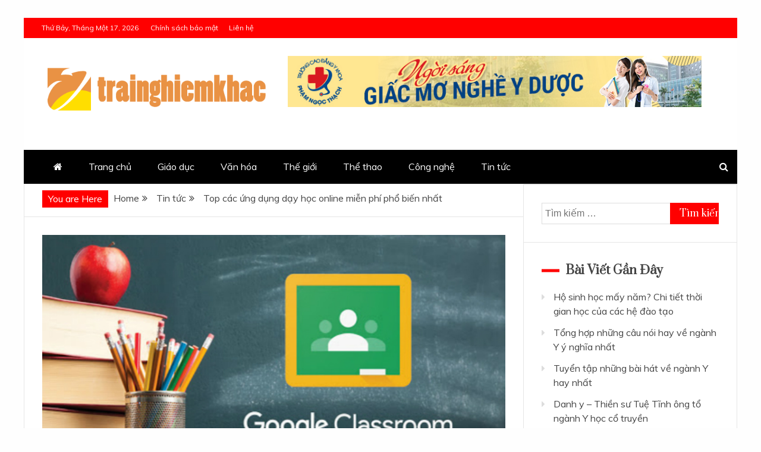

--- FILE ---
content_type: text/html; charset=UTF-8
request_url: https://trainghiemkhac.vn/cac-ung-dung-day-hoc-online/
body_size: 16549
content:
<!doctype html>
<html lang="vi">
<head>
    <meta charset="UTF-8">
    <meta name="viewport" content="width=device-width, initial-scale=1">
    <link rel="profile" href="https://gmpg.org/xfn/11">

    <title>Top các ứng dụng dạy học online miễn phí phổ biến nhất</title>
<meta name='robots' content='max-image-preview:large' />
<link rel="amphtml" href="https://trainghiemkhac.vn/cac-ung-dung-day-hoc-online/amp/" /><meta name="generator" content="AMP for WP 1.1.11"/><link rel='dns-prefetch' href='//fonts.googleapis.com' />
<link rel="alternate" type="application/rss+xml" title="Dòng thông tin  &raquo;" href="https://trainghiemkhac.vn/feed/" />
<script type="text/javascript">
/* <![CDATA[ */
window._wpemojiSettings = {"baseUrl":"https:\/\/s.w.org\/images\/core\/emoji\/14.0.0\/72x72\/","ext":".png","svgUrl":"https:\/\/s.w.org\/images\/core\/emoji\/14.0.0\/svg\/","svgExt":".svg","source":{"concatemoji":"https:\/\/trainghiemkhac.vn\/wp-includes\/js\/wp-emoji-release.min.js?ver=6.4.7"}};
/*! This file is auto-generated */
!function(i,n){var o,s,e;function c(e){try{var t={supportTests:e,timestamp:(new Date).valueOf()};sessionStorage.setItem(o,JSON.stringify(t))}catch(e){}}function p(e,t,n){e.clearRect(0,0,e.canvas.width,e.canvas.height),e.fillText(t,0,0);var t=new Uint32Array(e.getImageData(0,0,e.canvas.width,e.canvas.height).data),r=(e.clearRect(0,0,e.canvas.width,e.canvas.height),e.fillText(n,0,0),new Uint32Array(e.getImageData(0,0,e.canvas.width,e.canvas.height).data));return t.every(function(e,t){return e===r[t]})}function u(e,t,n){switch(t){case"flag":return n(e,"\ud83c\udff3\ufe0f\u200d\u26a7\ufe0f","\ud83c\udff3\ufe0f\u200b\u26a7\ufe0f")?!1:!n(e,"\ud83c\uddfa\ud83c\uddf3","\ud83c\uddfa\u200b\ud83c\uddf3")&&!n(e,"\ud83c\udff4\udb40\udc67\udb40\udc62\udb40\udc65\udb40\udc6e\udb40\udc67\udb40\udc7f","\ud83c\udff4\u200b\udb40\udc67\u200b\udb40\udc62\u200b\udb40\udc65\u200b\udb40\udc6e\u200b\udb40\udc67\u200b\udb40\udc7f");case"emoji":return!n(e,"\ud83e\udef1\ud83c\udffb\u200d\ud83e\udef2\ud83c\udfff","\ud83e\udef1\ud83c\udffb\u200b\ud83e\udef2\ud83c\udfff")}return!1}function f(e,t,n){var r="undefined"!=typeof WorkerGlobalScope&&self instanceof WorkerGlobalScope?new OffscreenCanvas(300,150):i.createElement("canvas"),a=r.getContext("2d",{willReadFrequently:!0}),o=(a.textBaseline="top",a.font="600 32px Arial",{});return e.forEach(function(e){o[e]=t(a,e,n)}),o}function t(e){var t=i.createElement("script");t.src=e,t.defer=!0,i.head.appendChild(t)}"undefined"!=typeof Promise&&(o="wpEmojiSettingsSupports",s=["flag","emoji"],n.supports={everything:!0,everythingExceptFlag:!0},e=new Promise(function(e){i.addEventListener("DOMContentLoaded",e,{once:!0})}),new Promise(function(t){var n=function(){try{var e=JSON.parse(sessionStorage.getItem(o));if("object"==typeof e&&"number"==typeof e.timestamp&&(new Date).valueOf()<e.timestamp+604800&&"object"==typeof e.supportTests)return e.supportTests}catch(e){}return null}();if(!n){if("undefined"!=typeof Worker&&"undefined"!=typeof OffscreenCanvas&&"undefined"!=typeof URL&&URL.createObjectURL&&"undefined"!=typeof Blob)try{var e="postMessage("+f.toString()+"("+[JSON.stringify(s),u.toString(),p.toString()].join(",")+"));",r=new Blob([e],{type:"text/javascript"}),a=new Worker(URL.createObjectURL(r),{name:"wpTestEmojiSupports"});return void(a.onmessage=function(e){c(n=e.data),a.terminate(),t(n)})}catch(e){}c(n=f(s,u,p))}t(n)}).then(function(e){for(var t in e)n.supports[t]=e[t],n.supports.everything=n.supports.everything&&n.supports[t],"flag"!==t&&(n.supports.everythingExceptFlag=n.supports.everythingExceptFlag&&n.supports[t]);n.supports.everythingExceptFlag=n.supports.everythingExceptFlag&&!n.supports.flag,n.DOMReady=!1,n.readyCallback=function(){n.DOMReady=!0}}).then(function(){return e}).then(function(){var e;n.supports.everything||(n.readyCallback(),(e=n.source||{}).concatemoji?t(e.concatemoji):e.wpemoji&&e.twemoji&&(t(e.twemoji),t(e.wpemoji)))}))}((window,document),window._wpemojiSettings);
/* ]]> */
</script>
<style id='wp-emoji-styles-inline-css' type='text/css'>

	img.wp-smiley, img.emoji {
		display: inline !important;
		border: none !important;
		box-shadow: none !important;
		height: 1em !important;
		width: 1em !important;
		margin: 0 0.07em !important;
		vertical-align: -0.1em !important;
		background: none !important;
		padding: 0 !important;
	}
</style>
<link rel='stylesheet' id='wp-block-library-css' href='https://trainghiemkhac.vn/wp-includes/css/dist/block-library/style.min.css?ver=6.4.7' type='text/css' media='all' />
<style id='wp-block-library-theme-inline-css' type='text/css'>
.wp-block-audio figcaption{color:#555;font-size:13px;text-align:center}.is-dark-theme .wp-block-audio figcaption{color:hsla(0,0%,100%,.65)}.wp-block-audio{margin:0 0 1em}.wp-block-code{border:1px solid #ccc;border-radius:4px;font-family:Menlo,Consolas,monaco,monospace;padding:.8em 1em}.wp-block-embed figcaption{color:#555;font-size:13px;text-align:center}.is-dark-theme .wp-block-embed figcaption{color:hsla(0,0%,100%,.65)}.wp-block-embed{margin:0 0 1em}.blocks-gallery-caption{color:#555;font-size:13px;text-align:center}.is-dark-theme .blocks-gallery-caption{color:hsla(0,0%,100%,.65)}.wp-block-image figcaption{color:#555;font-size:13px;text-align:center}.is-dark-theme .wp-block-image figcaption{color:hsla(0,0%,100%,.65)}.wp-block-image{margin:0 0 1em}.wp-block-pullquote{border-bottom:4px solid;border-top:4px solid;color:currentColor;margin-bottom:1.75em}.wp-block-pullquote cite,.wp-block-pullquote footer,.wp-block-pullquote__citation{color:currentColor;font-size:.8125em;font-style:normal;text-transform:uppercase}.wp-block-quote{border-left:.25em solid;margin:0 0 1.75em;padding-left:1em}.wp-block-quote cite,.wp-block-quote footer{color:currentColor;font-size:.8125em;font-style:normal;position:relative}.wp-block-quote.has-text-align-right{border-left:none;border-right:.25em solid;padding-left:0;padding-right:1em}.wp-block-quote.has-text-align-center{border:none;padding-left:0}.wp-block-quote.is-large,.wp-block-quote.is-style-large,.wp-block-quote.is-style-plain{border:none}.wp-block-search .wp-block-search__label{font-weight:700}.wp-block-search__button{border:1px solid #ccc;padding:.375em .625em}:where(.wp-block-group.has-background){padding:1.25em 2.375em}.wp-block-separator.has-css-opacity{opacity:.4}.wp-block-separator{border:none;border-bottom:2px solid;margin-left:auto;margin-right:auto}.wp-block-separator.has-alpha-channel-opacity{opacity:1}.wp-block-separator:not(.is-style-wide):not(.is-style-dots){width:100px}.wp-block-separator.has-background:not(.is-style-dots){border-bottom:none;height:1px}.wp-block-separator.has-background:not(.is-style-wide):not(.is-style-dots){height:2px}.wp-block-table{margin:0 0 1em}.wp-block-table td,.wp-block-table th{word-break:normal}.wp-block-table figcaption{color:#555;font-size:13px;text-align:center}.is-dark-theme .wp-block-table figcaption{color:hsla(0,0%,100%,.65)}.wp-block-video figcaption{color:#555;font-size:13px;text-align:center}.is-dark-theme .wp-block-video figcaption{color:hsla(0,0%,100%,.65)}.wp-block-video{margin:0 0 1em}.wp-block-template-part.has-background{margin-bottom:0;margin-top:0;padding:1.25em 2.375em}
</style>
<style id='classic-theme-styles-inline-css' type='text/css'>
/*! This file is auto-generated */
.wp-block-button__link{color:#fff;background-color:#32373c;border-radius:9999px;box-shadow:none;text-decoration:none;padding:calc(.667em + 2px) calc(1.333em + 2px);font-size:1.125em}.wp-block-file__button{background:#32373c;color:#fff;text-decoration:none}
</style>
<style id='global-styles-inline-css' type='text/css'>
body{--wp--preset--color--black: #000000;--wp--preset--color--cyan-bluish-gray: #abb8c3;--wp--preset--color--white: #ffffff;--wp--preset--color--pale-pink: #f78da7;--wp--preset--color--vivid-red: #cf2e2e;--wp--preset--color--luminous-vivid-orange: #ff6900;--wp--preset--color--luminous-vivid-amber: #fcb900;--wp--preset--color--light-green-cyan: #7bdcb5;--wp--preset--color--vivid-green-cyan: #00d084;--wp--preset--color--pale-cyan-blue: #8ed1fc;--wp--preset--color--vivid-cyan-blue: #0693e3;--wp--preset--color--vivid-purple: #9b51e0;--wp--preset--gradient--vivid-cyan-blue-to-vivid-purple: linear-gradient(135deg,rgba(6,147,227,1) 0%,rgb(155,81,224) 100%);--wp--preset--gradient--light-green-cyan-to-vivid-green-cyan: linear-gradient(135deg,rgb(122,220,180) 0%,rgb(0,208,130) 100%);--wp--preset--gradient--luminous-vivid-amber-to-luminous-vivid-orange: linear-gradient(135deg,rgba(252,185,0,1) 0%,rgba(255,105,0,1) 100%);--wp--preset--gradient--luminous-vivid-orange-to-vivid-red: linear-gradient(135deg,rgba(255,105,0,1) 0%,rgb(207,46,46) 100%);--wp--preset--gradient--very-light-gray-to-cyan-bluish-gray: linear-gradient(135deg,rgb(238,238,238) 0%,rgb(169,184,195) 100%);--wp--preset--gradient--cool-to-warm-spectrum: linear-gradient(135deg,rgb(74,234,220) 0%,rgb(151,120,209) 20%,rgb(207,42,186) 40%,rgb(238,44,130) 60%,rgb(251,105,98) 80%,rgb(254,248,76) 100%);--wp--preset--gradient--blush-light-purple: linear-gradient(135deg,rgb(255,206,236) 0%,rgb(152,150,240) 100%);--wp--preset--gradient--blush-bordeaux: linear-gradient(135deg,rgb(254,205,165) 0%,rgb(254,45,45) 50%,rgb(107,0,62) 100%);--wp--preset--gradient--luminous-dusk: linear-gradient(135deg,rgb(255,203,112) 0%,rgb(199,81,192) 50%,rgb(65,88,208) 100%);--wp--preset--gradient--pale-ocean: linear-gradient(135deg,rgb(255,245,203) 0%,rgb(182,227,212) 50%,rgb(51,167,181) 100%);--wp--preset--gradient--electric-grass: linear-gradient(135deg,rgb(202,248,128) 0%,rgb(113,206,126) 100%);--wp--preset--gradient--midnight: linear-gradient(135deg,rgb(2,3,129) 0%,rgb(40,116,252) 100%);--wp--preset--font-size--small: 13px;--wp--preset--font-size--medium: 20px;--wp--preset--font-size--large: 36px;--wp--preset--font-size--x-large: 42px;--wp--preset--spacing--20: 0.44rem;--wp--preset--spacing--30: 0.67rem;--wp--preset--spacing--40: 1rem;--wp--preset--spacing--50: 1.5rem;--wp--preset--spacing--60: 2.25rem;--wp--preset--spacing--70: 3.38rem;--wp--preset--spacing--80: 5.06rem;--wp--preset--shadow--natural: 6px 6px 9px rgba(0, 0, 0, 0.2);--wp--preset--shadow--deep: 12px 12px 50px rgba(0, 0, 0, 0.4);--wp--preset--shadow--sharp: 6px 6px 0px rgba(0, 0, 0, 0.2);--wp--preset--shadow--outlined: 6px 6px 0px -3px rgba(255, 255, 255, 1), 6px 6px rgba(0, 0, 0, 1);--wp--preset--shadow--crisp: 6px 6px 0px rgba(0, 0, 0, 1);}:where(.is-layout-flex){gap: 0.5em;}:where(.is-layout-grid){gap: 0.5em;}body .is-layout-flow > .alignleft{float: left;margin-inline-start: 0;margin-inline-end: 2em;}body .is-layout-flow > .alignright{float: right;margin-inline-start: 2em;margin-inline-end: 0;}body .is-layout-flow > .aligncenter{margin-left: auto !important;margin-right: auto !important;}body .is-layout-constrained > .alignleft{float: left;margin-inline-start: 0;margin-inline-end: 2em;}body .is-layout-constrained > .alignright{float: right;margin-inline-start: 2em;margin-inline-end: 0;}body .is-layout-constrained > .aligncenter{margin-left: auto !important;margin-right: auto !important;}body .is-layout-constrained > :where(:not(.alignleft):not(.alignright):not(.alignfull)){max-width: var(--wp--style--global--content-size);margin-left: auto !important;margin-right: auto !important;}body .is-layout-constrained > .alignwide{max-width: var(--wp--style--global--wide-size);}body .is-layout-flex{display: flex;}body .is-layout-flex{flex-wrap: wrap;align-items: center;}body .is-layout-flex > *{margin: 0;}body .is-layout-grid{display: grid;}body .is-layout-grid > *{margin: 0;}:where(.wp-block-columns.is-layout-flex){gap: 2em;}:where(.wp-block-columns.is-layout-grid){gap: 2em;}:where(.wp-block-post-template.is-layout-flex){gap: 1.25em;}:where(.wp-block-post-template.is-layout-grid){gap: 1.25em;}.has-black-color{color: var(--wp--preset--color--black) !important;}.has-cyan-bluish-gray-color{color: var(--wp--preset--color--cyan-bluish-gray) !important;}.has-white-color{color: var(--wp--preset--color--white) !important;}.has-pale-pink-color{color: var(--wp--preset--color--pale-pink) !important;}.has-vivid-red-color{color: var(--wp--preset--color--vivid-red) !important;}.has-luminous-vivid-orange-color{color: var(--wp--preset--color--luminous-vivid-orange) !important;}.has-luminous-vivid-amber-color{color: var(--wp--preset--color--luminous-vivid-amber) !important;}.has-light-green-cyan-color{color: var(--wp--preset--color--light-green-cyan) !important;}.has-vivid-green-cyan-color{color: var(--wp--preset--color--vivid-green-cyan) !important;}.has-pale-cyan-blue-color{color: var(--wp--preset--color--pale-cyan-blue) !important;}.has-vivid-cyan-blue-color{color: var(--wp--preset--color--vivid-cyan-blue) !important;}.has-vivid-purple-color{color: var(--wp--preset--color--vivid-purple) !important;}.has-black-background-color{background-color: var(--wp--preset--color--black) !important;}.has-cyan-bluish-gray-background-color{background-color: var(--wp--preset--color--cyan-bluish-gray) !important;}.has-white-background-color{background-color: var(--wp--preset--color--white) !important;}.has-pale-pink-background-color{background-color: var(--wp--preset--color--pale-pink) !important;}.has-vivid-red-background-color{background-color: var(--wp--preset--color--vivid-red) !important;}.has-luminous-vivid-orange-background-color{background-color: var(--wp--preset--color--luminous-vivid-orange) !important;}.has-luminous-vivid-amber-background-color{background-color: var(--wp--preset--color--luminous-vivid-amber) !important;}.has-light-green-cyan-background-color{background-color: var(--wp--preset--color--light-green-cyan) !important;}.has-vivid-green-cyan-background-color{background-color: var(--wp--preset--color--vivid-green-cyan) !important;}.has-pale-cyan-blue-background-color{background-color: var(--wp--preset--color--pale-cyan-blue) !important;}.has-vivid-cyan-blue-background-color{background-color: var(--wp--preset--color--vivid-cyan-blue) !important;}.has-vivid-purple-background-color{background-color: var(--wp--preset--color--vivid-purple) !important;}.has-black-border-color{border-color: var(--wp--preset--color--black) !important;}.has-cyan-bluish-gray-border-color{border-color: var(--wp--preset--color--cyan-bluish-gray) !important;}.has-white-border-color{border-color: var(--wp--preset--color--white) !important;}.has-pale-pink-border-color{border-color: var(--wp--preset--color--pale-pink) !important;}.has-vivid-red-border-color{border-color: var(--wp--preset--color--vivid-red) !important;}.has-luminous-vivid-orange-border-color{border-color: var(--wp--preset--color--luminous-vivid-orange) !important;}.has-luminous-vivid-amber-border-color{border-color: var(--wp--preset--color--luminous-vivid-amber) !important;}.has-light-green-cyan-border-color{border-color: var(--wp--preset--color--light-green-cyan) !important;}.has-vivid-green-cyan-border-color{border-color: var(--wp--preset--color--vivid-green-cyan) !important;}.has-pale-cyan-blue-border-color{border-color: var(--wp--preset--color--pale-cyan-blue) !important;}.has-vivid-cyan-blue-border-color{border-color: var(--wp--preset--color--vivid-cyan-blue) !important;}.has-vivid-purple-border-color{border-color: var(--wp--preset--color--vivid-purple) !important;}.has-vivid-cyan-blue-to-vivid-purple-gradient-background{background: var(--wp--preset--gradient--vivid-cyan-blue-to-vivid-purple) !important;}.has-light-green-cyan-to-vivid-green-cyan-gradient-background{background: var(--wp--preset--gradient--light-green-cyan-to-vivid-green-cyan) !important;}.has-luminous-vivid-amber-to-luminous-vivid-orange-gradient-background{background: var(--wp--preset--gradient--luminous-vivid-amber-to-luminous-vivid-orange) !important;}.has-luminous-vivid-orange-to-vivid-red-gradient-background{background: var(--wp--preset--gradient--luminous-vivid-orange-to-vivid-red) !important;}.has-very-light-gray-to-cyan-bluish-gray-gradient-background{background: var(--wp--preset--gradient--very-light-gray-to-cyan-bluish-gray) !important;}.has-cool-to-warm-spectrum-gradient-background{background: var(--wp--preset--gradient--cool-to-warm-spectrum) !important;}.has-blush-light-purple-gradient-background{background: var(--wp--preset--gradient--blush-light-purple) !important;}.has-blush-bordeaux-gradient-background{background: var(--wp--preset--gradient--blush-bordeaux) !important;}.has-luminous-dusk-gradient-background{background: var(--wp--preset--gradient--luminous-dusk) !important;}.has-pale-ocean-gradient-background{background: var(--wp--preset--gradient--pale-ocean) !important;}.has-electric-grass-gradient-background{background: var(--wp--preset--gradient--electric-grass) !important;}.has-midnight-gradient-background{background: var(--wp--preset--gradient--midnight) !important;}.has-small-font-size{font-size: var(--wp--preset--font-size--small) !important;}.has-medium-font-size{font-size: var(--wp--preset--font-size--medium) !important;}.has-large-font-size{font-size: var(--wp--preset--font-size--large) !important;}.has-x-large-font-size{font-size: var(--wp--preset--font-size--x-large) !important;}
.wp-block-navigation a:where(:not(.wp-element-button)){color: inherit;}
:where(.wp-block-post-template.is-layout-flex){gap: 1.25em;}:where(.wp-block-post-template.is-layout-grid){gap: 1.25em;}
:where(.wp-block-columns.is-layout-flex){gap: 2em;}:where(.wp-block-columns.is-layout-grid){gap: 2em;}
.wp-block-pullquote{font-size: 1.5em;line-height: 1.6;}
</style>
<link rel='stylesheet' id='contact-form-7-css' href='https://trainghiemkhac.vn/wp-content/plugins/contact-form-7/includes/css/styles.css?ver=5.9.8' type='text/css' media='all' />
<link rel='stylesheet' id='kk-star-ratings-css' href='https://trainghiemkhac.vn/wp-content/plugins/kk-star-ratings/src/core/public/css/kk-star-ratings.min.css?ver=5.4.10.3' type='text/css' media='all' />
<link rel='stylesheet' id='toc-screen-css' href='https://trainghiemkhac.vn/wp-content/plugins/table-of-contents-plus/screen.min.css?ver=2411.1' type='text/css' media='all' />
<link rel='stylesheet' id='google-fonts-css' href='//fonts.googleapis.com/css?family=Prata%7CMuli&#038;display=swap&#038;ver=6.4.7' type='text/css' media='all' />
<link rel='stylesheet' id='font-awesome-4-css' href='https://trainghiemkhac.vn/wp-content/themes/engage-mag/candidthemes/assets/framework/Font-Awesome/css/font-awesome.min.css?ver=1.2.0' type='text/css' media='all' />
<link rel='stylesheet' id='slick-css-css' href='https://trainghiemkhac.vn/wp-content/themes/engage-mag/candidthemes/assets/framework/slick/slick.css?ver=6.4.7' type='text/css' media='all' />
<link rel='stylesheet' id='slick-theme-css-css' href='https://trainghiemkhac.vn/wp-content/themes/engage-mag/candidthemes/assets/framework/slick/slick-theme.css?ver=6.4.7' type='text/css' media='all' />
<link rel='stylesheet' id='magnific-popup-css' href='https://trainghiemkhac.vn/wp-content/themes/engage-mag/candidthemes/assets/framework/magnific/magnific-popup.css?ver=20151217' type='text/css' media='all' />
<link rel='stylesheet' id='engage-mag-style-css' href='https://trainghiemkhac.vn/wp-content/themes/engage-mag/style.css?ver=6.4.7' type='text/css' media='all' />
<style id='engage-mag-style-inline-css' type='text/css'>
.site-branding h1, .site-branding p.site-title,.ct-dark-mode .site-title a, .site-title, .site-title a { color: #fff; }.entry-content a, .entry-title a:hover, .related-title a:hover, .posts-navigation .nav-previous a:hover, .post-navigation .nav-previous a:hover, .posts-navigation .nav-next a:hover, .post-navigation .nav-next a:hover, #comments .comment-content a:hover, #comments .comment-author a:hover, .offcanvas-menu nav ul.top-menu li a:hover, .offcanvas-menu nav ul.top-menu li.current-menu-item > a, .error-404-title, #engage-mag-breadcrumbs a:hover, .entry-content a.read-more-text:hover, a:hover, a:visited:hover, .widget_engage_mag_category_tabbed_widget.widget ul.ct-nav-tabs li a  { color : #ff0000; }.candid-refined-post-format, .refined-magazine-featured-block .refined-magazine-col-2 .candid-refined-post-format, .cat-links a,.top-bar,.main-navigation #primary-menu li a:hover, .main-navigation #primary-menu li.current-menu-item > a, .candid-refined-post-format, .engage-mag-featured-block .engage-mag-col-2 .candid-refined-post-format, .trending-title, .search-form input[type=submit], input[type="submit"], ::selection, #toTop, .breadcrumbs span.breadcrumb, article.sticky .engage-mag-content-container, .candid-pagination .page-numbers.current, .candid-pagination .page-numbers:hover, .ct-title-head, .widget-title:before,
.about-author-box .container-title:before, .widget ul.ct-nav-tabs:after, .widget ul.ct-nav-tabs li.ct-title-head:hover, .widget ul.ct-nav-tabs li.ct-title-head.ui-tabs-active, .cat-links a { background-color : #ff0000; }.candid-refined-post-format, .engage-mag-featured-block .engage-mag-col-2 .candid-refined-post-format, blockquote, .search-form input[type="submit"], input[type="submit"], .candid-pagination .page-numbers { border-color : #ff0000; }.entry-content a {  text-decoration: underline; } .entry-content a.read-more-text { text-decoration: none; } @media (min-width: 1600px){.ct-boxed #page{max-width : 1500px; }}
</style>
<link rel='stylesheet' id='newsletter-css' href='https://trainghiemkhac.vn/wp-content/plugins/newsletter/style.css?ver=9.1.0' type='text/css' media='all' />
<script type="text/javascript" src="https://trainghiemkhac.vn/wp-includes/js/jquery/jquery.min.js?ver=3.7.1" id="jquery-core-js"></script>
<script type="text/javascript" src="https://trainghiemkhac.vn/wp-includes/js/jquery/jquery-migrate.min.js?ver=3.4.1" id="jquery-migrate-js"></script>
<script type="text/javascript" src="https://trainghiemkhac.vn/wp-content/themes/engage-mag/candidthemes/assets/framework/magnific/jquery.magnific-popup.js?ver=20151215" id="magnific-popup-js"></script>
<link rel="https://api.w.org/" href="https://trainghiemkhac.vn/wp-json/" /><link rel="alternate" type="application/json" href="https://trainghiemkhac.vn/wp-json/wp/v2/posts/1153" /><link rel="EditURI" type="application/rsd+xml" title="RSD" href="https://trainghiemkhac.vn/xmlrpc.php?rsd" />
<meta name="generator" content="WordPress 6.4.7" />
<link rel="canonical" href="https://trainghiemkhac.vn/cac-ung-dung-day-hoc-online/" />
<link rel='shortlink' href='https://trainghiemkhac.vn/?p=1153' />
<link rel="alternate" type="application/json+oembed" href="https://trainghiemkhac.vn/wp-json/oembed/1.0/embed?url=https%3A%2F%2Ftrainghiemkhac.vn%2Fcac-ung-dung-day-hoc-online%2F" />
<link rel="alternate" type="text/xml+oembed" href="https://trainghiemkhac.vn/wp-json/oembed/1.0/embed?url=https%3A%2F%2Ftrainghiemkhac.vn%2Fcac-ung-dung-day-hoc-online%2F&#038;format=xml" />
<link rel="icon" href="https://trainghiemkhac.vn/wp-content/uploads/2018/07/favicon-trainghiemkhac.vn_.png" sizes="32x32" />
<link rel="icon" href="https://trainghiemkhac.vn/wp-content/uploads/2018/07/favicon-trainghiemkhac.vn_.png" sizes="192x192" />
<link rel="apple-touch-icon" href="https://trainghiemkhac.vn/wp-content/uploads/2018/07/favicon-trainghiemkhac.vn_.png" />
<meta name="msapplication-TileImage" content="https://trainghiemkhac.vn/wp-content/uploads/2018/07/favicon-trainghiemkhac.vn_.png" />
		<style type="text/css" id="wp-custom-css">
			.logo-wrapper-block {
    background-size: cover;
    background-color: #fff;
}		</style>
		</head>
<body data-rsssl=1 class="post-template-default single single-post postid-1153 single-format-standard wp-custom-logo wp-embed-responsive ct-bg ct-boxed ct-sticky-sidebar right-sidebar engage-mag-fontawesome-version-4" itemtype="https://schema.org/Blog" itemscope>
<div id="page" class="site">
            <a class="skip-link screen-reader-text"
           href="#content">Skip to content</a>
                    <!-- Preloader -->
            <div id="loader-wrapper">
                <div class="loader">
                    <span></span>
                    <span></span>
                    <span></span>
                    <span></span>
                    <span></span>
                </div>
            </div>
                <header id="masthead" class="site-header" itemtype="https://schema.org/WPHeader" itemscope>
                <div class="overlay"></div>
                <div class="top-bar">
        <a href="#" class="ct-show-hide-top"> <i class="fa fa-chevron-down"></i> </a>
        <div class="container-inner clearfix">

            <div class="top-left-col clearfix">

        
            <div class="ct-clock float-left">
                <div id="ct-date">
                    Thứ Bảy, Tháng Một 17, 2026                </div>
            </div>

        
                <nav class="float-left">
                    <ul id="secondary-menu" class="top-menu"><li id="menu-item-163" class="menu-item menu-item-type-post_type menu-item-object-page menu-item-privacy-policy menu-item-163"><a rel="privacy-policy" href="https://trainghiemkhac.vn/chinh-sach-bao-mat/">Chính sách bảo mật</a></li>
<li id="menu-item-164" class="menu-item menu-item-type-post_type menu-item-object-page menu-item-164"><a href="https://trainghiemkhac.vn/lien-he/">Liên hệ</a></li>
</ul>                </nav>
        
        </div>

                <div class="top-right-col clearfix">
                </div> <!-- .top-right-col -->
                </div> <!-- .container-inner -->
        </div> <!-- .top-bar -->

                            <div class="logo-wrapper-block">
                    <div class="container-inner clearfix logo-wrapper-container">
        <div class="logo-wrapper float-left">
            <div class="site-branding">

                <div class="engage-mag-logo-container">
                    <a href="https://trainghiemkhac.vn/" class="custom-logo-link" rel="home"><img width="500" height="150" src="https://trainghiemkhac.vn/wp-content/uploads/2018/07/cropped-trainghiemkhac.vn_.png" class="custom-logo" alt="" decoding="async" fetchpriority="high" srcset="https://trainghiemkhac.vn/wp-content/uploads/2018/07/cropped-trainghiemkhac.vn_.png 500w, https://trainghiemkhac.vn/wp-content/uploads/2018/07/cropped-trainghiemkhac.vn_-300x90.png 300w" sizes="(max-width: 500px) 100vw, 500px" /></a>                        <p class="site-title"><a href="https://trainghiemkhac.vn/"
                                                 rel="home"></a></p>
                                    </div> <!-- engage-mag-logo-container -->
            </div><!-- .site-branding -->
        </div> <!-- .logo-wrapper -->
                        <div class="logo-right-wrapper clearfix  float-left">
                                            <a href="https://caodangyduochochiminh.vn/" target="_blank">
                            <img src="https://trainghiemkhac.vn/wp-content/uploads/2021/01/PNT.jpg"
                                 class="float-right">
                        </a>
                                        </div> <!-- .logo-right-wrapper -->
                    </div> <!-- .container-inner -->
        </div> <!-- .logo-wrapper-block -->
                <div class="engage-mag-menu-container sticky-header">
            <div class="container-inner clearfix">
                <nav id="site-navigation"
                     class="main-navigation" itemtype="https://schema.org/SiteNavigationElement" itemscope>
                    <div class="navbar-header clearfix">
                        <button class="menu-toggle" aria-controls="primary-menu" aria-expanded="false">
                            <span> </span>
                        </button>
                    </div>
                    <ul id="primary-menu" class="nav navbar-nav nav-menu">
                                                    <li class=""><a href="https://trainghiemkhac.vn/">
                                    <i class="fa fa-home"></i> </a></li>
                                                <li id="menu-item-7" class="menu-item menu-item-type-custom menu-item-object-custom menu-item-home menu-item-7"><a href="https://trainghiemkhac.vn/">Trang chủ</a></li>
<li id="menu-item-158" class="menu-item menu-item-type-taxonomy menu-item-object-category menu-item-158"><a href="https://trainghiemkhac.vn/category/giao-duc/">Giáo dục</a></li>
<li id="menu-item-162" class="menu-item menu-item-type-taxonomy menu-item-object-category menu-item-162"><a href="https://trainghiemkhac.vn/category/van-hoa/">Văn hóa</a></li>
<li id="menu-item-159" class="menu-item menu-item-type-taxonomy menu-item-object-category menu-item-159"><a href="https://trainghiemkhac.vn/category/the-gioi/">Thế giới</a></li>
<li id="menu-item-160" class="menu-item menu-item-type-taxonomy menu-item-object-category menu-item-160"><a href="https://trainghiemkhac.vn/category/the-thao/">Thể thao</a></li>
<li id="menu-item-234" class="menu-item menu-item-type-taxonomy menu-item-object-category menu-item-234"><a href="https://trainghiemkhac.vn/category/cong-nghe/">Công nghệ</a></li>
<li id="menu-item-161" class="menu-item menu-item-type-taxonomy menu-item-object-category current-post-ancestor current-menu-parent current-post-parent menu-item-161"><a href="https://trainghiemkhac.vn/category/tin-tuc/">Tin tức</a></li>
                    </ul>
                </nav><!-- #site-navigation -->

                                    <div class="ct-menu-search"><a class="search-icon-box" href="#"> <i class="fa fa-search"></i>
                        </a></div>
                    <div class="top-bar-search">
                        <form role="search" method="get" class="search-form" action="https://trainghiemkhac.vn/">
				<label>
					<span class="screen-reader-text">Tìm kiếm cho:</span>
					<input type="search" class="search-field" placeholder="Tìm kiếm &hellip;" value="" name="s" />
				</label>
				<input type="submit" class="search-submit" value="Tìm kiếm" />
			</form>                        <button type="button" class="close"></button>
                    </div>
                            </div> <!-- .container-inner -->
        </div> <!-- engage-mag-menu-container -->
                </header><!-- #masthead -->
        

    <div id="content" class="site-content">
                <div class="container-inner ct-container-main clearfix">
    <div id="primary" class="content-area">
        <main id="main" class="site-main">

                            <div class="breadcrumbs">
                    <div class='breadcrumbs init-animate clearfix'><span class='breadcrumb'>You are Here</span><div id='engage-mag-breadcrumbs' class='clearfix'><div role="navigation" aria-label="Breadcrumbs" class="breadcrumb-trail breadcrumbs" itemprop="breadcrumb"><ul class="trail-items" itemscope itemtype="http://schema.org/BreadcrumbList"><meta name="numberOfItems" content="3" /><meta name="itemListOrder" content="Ascending" /><li itemprop="itemListElement" itemscope itemtype="http://schema.org/ListItem" class="trail-item trail-begin"><a href="https://trainghiemkhac.vn" rel="home"><span itemprop="name">Home</span></a><meta itemprop="position" content="1" /></li><li itemprop="itemListElement" itemscope itemtype="http://schema.org/ListItem" class="trail-item"><a href="https://trainghiemkhac.vn/category/tin-tuc/"><span itemprop="name">Tin tức</span></a><meta itemprop="position" content="2" /></li><li itemprop="itemListElement" itemscope itemtype="http://schema.org/ListItem" class="trail-item trail-end"><span itemprop="name">Top các ứng dụng dạy học online miễn phí phổ biến nhất</span><meta itemprop="position" content="3" /></li></ul></div></div></div>                </div>
                
            <article id="post-1153" class="post-1153 post type-post status-publish format-standard has-post-thumbnail hentry category-tin-tuc card-single-article" itemtype="https://schema.org/CreativeWork" itemscope>
        <div class="engage-mag-content-container engage-mag-has-thumbnail">
                    <div class="post-thumb">
                
            <div class="post-thumbnail">
                <img width="730" height="367" src="https://trainghiemkhac.vn/wp-content/uploads/2022/01/cac-ung-dung-day-hoc-online.png" class="attachment-engage-mag-large-thumb size-engage-mag-large-thumb wp-post-image" alt="Top các ứng dụng dạy học online miễn phí phổ biến nhất" itemprop="image" decoding="async" srcset="https://trainghiemkhac.vn/wp-content/uploads/2022/01/cac-ung-dung-day-hoc-online.png 730w, https://trainghiemkhac.vn/wp-content/uploads/2022/01/cac-ung-dung-day-hoc-online-300x151.png 300w" sizes="(max-width: 730px) 100vw, 730px" />            </div><!-- .post-thumbnail -->

                    </div>
                <div class="engage-mag-content-area">
            <header class="entry-header">

                <div class="post-meta">
                    <span class="cat-links"><a class="ct-cat-item-1" href="https://trainghiemkhac.vn/category/tin-tuc/"  rel="category tag">Tin tức</a> </span>                </div>
                <h1 class="entry-title" itemprop="headline">Top các ứng dụng dạy học online miễn phí phổ biến nhất</h1>                    <div class="entry-meta">
                        <span class="posted-on"><i class="fa fa-calendar"></i><a href="https://trainghiemkhac.vn/cac-ung-dung-day-hoc-online/" rel="bookmark"><time class="entry-date published" datetime="2022-01-20T10:18:53+00:00" itemprop="datePublished">20 Tháng Một, 2022</time><time class="updated" datetime="2022-12-14T08:17:28+00:00" itemprop="dateModified">14 Tháng Mười Hai, 2022</time></a></span><span class="min-read"><i class="fa fa-clock-o" aria-hidden="true"></i>12 min read</span><span class="byline"> <span class="author vcard" itemprop="author" itemtype="https://schema.org/Person" itemscope><i class="fa fa-user"></i><a class="url fn n" href="https://trainghiemkhac.vn/author/phamnham/" rel="author"><span class="author-name" itemprop="name">phamnham</span></a></span></span>                    </div><!-- .entry-meta -->
                            </header><!-- .entry-header -->


            <div class="entry-content">
                
<p style="text-align: justify"><strong>Ngoài phần mềm Zoom cloud meeting còn có các ứng dụng dạy học online miễn phí phổ biến và tiện dụng dưới đây để bạn tham khảo lựa chọn. Các ứng dụng dạy học online có thể hỗ trợ thầy cô thực hiện bài giảng trên nền tảng online tốt nhất.</strong></p>
<h2 style="text-align: justify"><strong>Học online là gì?</strong></h2>
<p style="text-align: justify">Trước tình hình dịch Covid 19 diễn biến phức tạp, Bộ giáo dục đã quyết định cho học sinh, sinh viên cả nước vẫn tiếp tục nghỉ học và khuyến khích các thầy cô dạy học trực tuyến.</p>
<p style="text-align: justify">Học online là một phương pháp giáo dục học sinh sẽ học tập trong một môi trường ảo. Học trực tuyến cho phép sinh viên từ các khu vực địa lý khác nhau học tập online linh hoạt. Bằng cách sử dụng điện thoại thông minh, máy tính bảng hay laptop, học sinh có thể tương tác và học tập dễ dàng. Vì giảng dạy qua internet nên mọi người không cần tới trường lớp hay cơ sở giáo dục trực tiếp như hình thức học truyền thống. Hãy cùng tìm hiểu về các ứng dụng dạy học online miễn phí tốt nhất hiện nay.</p>
<h2 style="text-align: justify"><strong>Các ứng dụng dạy học online tốt nhất</strong></h2>
<p style="text-align: justify"><strong>Microsoft Teams</strong></p>
<p style="text-align: justify">Phần mềm Microsoft Teams sẽ là phần mềm dạy học trực trực tuyến miễn phí nhất dành cho thầy cô. Microsoft Teams là một hệ thống cung cấp chat, notes, meetings, và tệp đính kèm. Phần mềm Microsoft Teams tích hợp với bộ Office 365 gồm bộ Microsoft Office và Skype các tính năng mở rộng. Phần mềm Microsoft Teams giúp ích cho giáo viên, giảm thiểu tài liệu, bài soạn, thầy trò có thể dạy và học từ xa cũng như trao đổi bài giảng, giao bài tập và chấm điểm trở nên đơn giản và nhanh chóng hơn. Ứng dụng này phù hợp giúp nhà trường dễ dàng quản lý học sinh, sinh viên. Giáo viên sử dụng Microsoft Team có thể thiết kế bài giảng điện tử, chuẩn bị tài liệu giúp số hóa tài liệu hỗ trợ theo dõi, điểm danh học sinh.</p>
<figure id="attachment_1161" aria-describedby="caption-attachment-1161" style="width: 600px" class="wp-caption aligncenter"><img loading="lazy" decoding="async" class="wp-image-1161" src="https://trainghiemkhac.vn/wp-content/uploads/2022/01/top-cac-ung-dung-day-hoc-online-mien-phi-pho-bien-nhat-2.jpg" alt="cac-ung-dung-day-hoc-online" width="600" height="389" srcset="https://trainghiemkhac.vn/wp-content/uploads/2022/01/top-cac-ung-dung-day-hoc-online-mien-phi-pho-bien-nhat-2.jpg 1292w, https://trainghiemkhac.vn/wp-content/uploads/2022/01/top-cac-ung-dung-day-hoc-online-mien-phi-pho-bien-nhat-2-300x195.jpg 300w, https://trainghiemkhac.vn/wp-content/uploads/2022/01/top-cac-ung-dung-day-hoc-online-mien-phi-pho-bien-nhat-2-1024x664.jpg 1024w, https://trainghiemkhac.vn/wp-content/uploads/2022/01/top-cac-ung-dung-day-hoc-online-mien-phi-pho-bien-nhat-2-768x498.jpg 768w, https://trainghiemkhac.vn/wp-content/uploads/2022/01/top-cac-ung-dung-day-hoc-online-mien-phi-pho-bien-nhat-2-1170x759.jpg 1170w" sizes="(max-width: 600px) 100vw, 600px" /><figcaption id="caption-attachment-1161" class="wp-caption-text"><span style="font-size: 12pt"><em>Phần mềm Microsoft Teams</em></span></figcaption></figure>
<p style="text-align: justify">Ngoài ra, phần mềm Microsoft Teams còn hỗ trợ học sinh nghe và xem lại bài giảng trước đó học sinh có thể tự theo dõi bài giảng và làm bài trực tuyến. Phần mềm Microsoft Teams học sinh có thể chat trực tiếp với giáo viên trong thời gian học online.</p>
<p style="text-align: justify"><strong>Ưu điểm</strong>:</p>
<ul style="text-align: justify">
<li>Phần mềm Microsoft Teams tăng tính minh bạch và bảo mật dữ liệu cao</li>
<li>Các công cụ đều nằm chung một vị trí, dễ dàng sử dụng</li>
<li>Phần mềm Microsoft Teams bổ sung các công cụ trò chuyện hữu ích</li>
<li>Không tốn phí cho người dùng Office 365 gồm Word, Excel, PowerPoint, OneNote, Microsoft Teams.</li>
<li>Tìm kiếm tập tin liền mạch, sao lưu và cộng tác.</li>
<li>Phần mềm Microsoft Teams di chuyển liền mạch đến nơi làm việc kỹ thuật số</li>
<li>Một số tài liệu cũ bạn đã chia sẻ cách đây vài tháng, vẫn được lưu trữ trong trang SharePoint.</li>
<li>Dịch vụ đám mây kiến tạo một lớp học hiện đại do đó bạn sẽ không bị mất dữ liệu</li>
<li>Có trợ lý ảo hỗ trợ khi cần thiết</li>
<li>Phần mềm Microsoft Teams có nhiều các công cụ giống nhau</li>
<li>Microsoft Team là phần mềm miễn phí dành cho các trường học không mất chi phí hạ tầng cho phần cứng, phần mềm, bản quyền.</li>
</ul>
<h3 style="text-align: justify"><strong>Google Classroom</strong></h3>
<p style="text-align: justify">Google Classroom là công cụ miễn phí dành cho giáo viên và học sinh và bất kỳ ai có tài khoản Google cá nhân.</p>
<figure id="attachment_1162" aria-describedby="caption-attachment-1162" style="width: 600px" class="wp-caption aligncenter"><img loading="lazy" decoding="async" class="wp-image-1162" src="https://trainghiemkhac.vn/wp-content/uploads/2022/01/top-cac-ung-dung-day-hoc-online-mien-phi-pho-bien-nhat-3.jpg" alt="cac-ung-dung-day-hoc-online" width="600" height="521" srcset="https://trainghiemkhac.vn/wp-content/uploads/2022/01/top-cac-ung-dung-day-hoc-online-mien-phi-pho-bien-nhat-3.jpg 800w, https://trainghiemkhac.vn/wp-content/uploads/2022/01/top-cac-ung-dung-day-hoc-online-mien-phi-pho-bien-nhat-3-300x260.jpg 300w, https://trainghiemkhac.vn/wp-content/uploads/2022/01/top-cac-ung-dung-day-hoc-online-mien-phi-pho-bien-nhat-3-768x666.jpg 768w" sizes="(max-width: 600px) 100vw, 600px" /><figcaption id="caption-attachment-1162" class="wp-caption-text"><span style="font-size: 12pt"><em>Ứng dụng học Google Classroom</em></span></figcaption></figure>
<p style="text-align: justify">Google Classroom là ứng dụng giáo viên và học sinh đều có thể lưu trữ các tài liệu, các bài học trên chính Google Drive cá nhân. Google Classroom có thể tổ chức dạy học trên nền tảng trực tuyến. Tính năng chính của ứng dụng Google Classroom này bao gồm:</p>
<ul style="text-align: justify">
<li>Google Classroom để tạo lớp học mới và mời người học tham gia một cách dễ dàng</li>
<li>Google Classroom kết nối giáo viên với học sinh.</li>
<li>Giúp giáo viên giao bài tập mới cho học sinh trên lớp.</li>
<li>Cho phép học sinh thấy và hoàn thành bài tập, ở mọi nơi</li>
</ul>
<table border="1" summary="[btnRadio DF] - [adv 0] - [tbcolor true]" cellspacing="1" cellpadding="1">
<thead>
<tr>
<th scope="col">
<p>Ưu điểm</p>
</th>
<th scope="col">
<p>Nhược điểm</p>
</th>
</tr>
</thead>
<tbody>
<tr>
<td>
<p>Dễ dàng sử dụng và truy cập từ tất cả các thiết bị</p>
</td>
<td>
<p>Cần tạo tài khoản Google Education nếu muốn sử dụng dịch vụ</p>
</td>
</tr>
<tr>
<td>
<p>Sử dụng hoàn toàn miễn phí</p>
</td>
<td>
<p>Nguồn cấp dữ liệu hoạt động không cập nhật tự động</p>
</td>
</tr>
<tr>
<td>
<p>Giao diện thân thiện với người dùng</p>
</td>
<td>
<p>Khó khăn trong việc chỉnh sửa và chia sẻ</p>
</td>
</tr>
<tr>
<td>
<p>Tính năng bình luận nổi bật</p>
</td>
<td>
<p>Phù hợp với trải nghiệm học tập kết hợp hơn là một chương trình trực tuyến</p>
</td>
</tr>
<tr>
<td>
<p>Giúp tập trung tài liệu vào một vị trí dựa trên Cloud</p>
</td>
<td> </td>
</tr>
</tbody>
</table>
<h3 style="text-align: justify"><strong>TranS</strong></h3>
<p style="text-align: justify">TranS là phần mềm dạy học trực tuyến miễn phí hỗ trợ truyền phát video trực tuyến với độ phân giải HD và âm thanh rõ ràng. Ứng dụng TranS với giao diện bằng tiếng Việt giúp các thầy cô dễ dàng giảng và trao đổi với học sinh trong lớp học.</p>
<p style="text-align: justify">TranS là phần mềm dạy học trực tuyến giúp thầy cô trình chiếu tài liệu, chat, chia sẻ file, tương tác với các bạn học sinh một cách dễ dàng…</p>
<h3 style="text-align: justify"><strong>Zoom</strong></h3>
<p style="text-align: justify">Zoom là ứng dụng cho phép người giáo viên chia sẻ file bài tập, share màn hình máy tính, và nhiều tính năng hữu ích khác. Là phần mềm dạy học hoàn toàn miễn phí hỗ trợ thầy cô và nhà trường lớp học với số người tham gia tối đa lên tới 100 người, thời gian mỗi tiết học có thể kéo dài tới 40 phút.</p>
<h3 style="text-align: justify"><strong>Hangouts meet</strong></h3>
<p style="text-align: justify">Hangouts cho phép người dùng có thể kết hợp cuộc gọi video, gọi nhóm đây có thể coi là một trong những công cụ hỗ trợ giảng dạy, kết nối giữa học sinh với giáo viên đơn giản nhất trong thời điểm dịch hiện tại. Cách thức sử dụng Hangouts khá đơn giản, giáo viên sẽ là người tạo cuộc họp trực tuyến mời học sinh vào tham gia.</p>
<h3 style="text-align: justify"><strong>Phần mềm học trực tuyến Zoom Cloud Meeting</strong></h3>
<p style="text-align: justify">Zoom Cloud meeting vận hành trên nền tảng rất đơn giản và dễ sử dụng là một giải pháp thảo luận nhóm hay học trực tuyến thường sử dụng vì tính năng tiện lợi. Zoom Cloud meeting hỗ trợ hình ảnh, video, âm thanh chia sẻ màn hình chất lượng trên hệ điều hành Windows, IOS và Android, Mac.</p>
<p style="text-align: justify"><strong>Ưu điểm</strong></p>
<ul style="text-align: justify">
<li>Zoom Cloud meetingTcho phép lớp học tham gia tối đa 50 người / lớp học</li>
<li>Làm việc thông qua 3G/4G/ Wifi</li>
<li>Zoom Cloud meeting chia sẻ Video + hình ảnh qua Tin nhắn chất lượng.</li>
<li>Nền tảng sử dụng miễn phí</li>
<li>Kết bạn hay mời bạn bè sử dụng thông qua email.</li>
<li>Zoom Cloud meeting sử dụng được trên điện thoại + máy tính</li>
<li>Chất lượng rõ nét, ổn định</li>
<li>Zoom Cloud meeting hỗ trợ đa nền tảng, giao diện đơn giản, dễ sử dụng.</li>
<li>Việc sử dụng miễn phí được giới hạn trong các cuộc họp từ 40 phút trở xuống</li>
<li>Zoom Cloud meeting đánh giá là phần mềm có tính bảo mật không cao</li>
</ul>
<h3 style="text-align: justify"><strong>Workplace Facebook</strong></h3>
<p style="text-align: justify">Workplace Facebook cung cấp các tính năng giống như Facebook Groups hay Facebook Messenge. Workplace là một phần mềm miễn phí, mục đích giải pháp hỗ trợ dạy học trực tuyến vô cùng hiệu quả.duy trì kết nối giữa các thành viên trong một nhóm.</p>
<p style="text-align: justify">Workplace được tích hợp những tính năng như News Feed, chia sẻ nhóm, Live, hỗ trợ hiển thị lượng người tham gia, theo dõi. Các giáo viên có thể livestream để giảng bài.</p>
<h3 style="text-align: justify"><strong>TeamLink</strong></h3>
<p style="text-align: justify">TeamLink được xem là một trong những giải pháp hiệu quả cho các hội nghị trực tuyến nhận được nhiều đánh giá tốt TeamLink cũng hỗ trợ Windows, Mac và iOS.</p>
<h3 style="text-align: justify">Skype</h3>
<p style="text-align: justify">Các thầy cô có thể sử dụng Skype để tổ chức các buổi dạy học online, phần mềm này có thể với nhóm dưới 10 bạn học sinh. Ứng dụng Skype phổ biến, nhiều người dùng chỉ cần có mạng Internet là có thể kết nối dễ sử dụng phù hợp mọi cấu hình máy tính.</p>
<h3 style="text-align: justify"><span id="Phan_mem_day_hoc_online_Vsee" class="ez-toc-section"><b>Phần mềm dạy học online – Vsee</b></span></h3>
<p style="text-align: justify">Đây cũng là ứng dụng học trực tuyến mô hình kết nối peer – to – peer. Cách dùng đơn giản và rất dễ chia sẻ hình ảnh.</p>
<p style="text-align: justify"><b><i>Ưu điểm</i></b></p>
<ul style="text-align: justify">
<li>
<p>Phần mềm dạy học online – Vsee không bị giới hạn về lượng người tham gia</p>
</li>
<li>Việc mở rộng về quy mô điểm cầu rất thuận tiện</li>
<li>Sử dụng được ở mọi hệ điều hành và thiết bị</li>
<li>Những tính năng hấp dẫn được cập nhật một cách liên tục</li>
</ul>
<p style="text-align: justify"><b><i>Nhược điểm</i></b></p>
<ul style="text-align: justify">
<li>Đây là ứng dụng khá bị phụ thuộc vào cấu hình của thiết bị</li>
<li>Phần mềm dạy học online – Vsee được khuyên dùng trong trường hợp làm việc nhóm vì Vsee khá thụ động trong việc điều khiển một lớp học.</li>
</ul>




<div class="kk-star-ratings kksr-auto kksr-align-right kksr-valign-bottom"
    data-payload='{&quot;align&quot;:&quot;right&quot;,&quot;id&quot;:&quot;1153&quot;,&quot;slug&quot;:&quot;default&quot;,&quot;valign&quot;:&quot;bottom&quot;,&quot;ignore&quot;:&quot;&quot;,&quot;reference&quot;:&quot;auto&quot;,&quot;class&quot;:&quot;&quot;,&quot;count&quot;:&quot;0&quot;,&quot;legendonly&quot;:&quot;&quot;,&quot;readonly&quot;:&quot;&quot;,&quot;score&quot;:&quot;0&quot;,&quot;starsonly&quot;:&quot;&quot;,&quot;best&quot;:&quot;5&quot;,&quot;gap&quot;:&quot;5&quot;,&quot;greet&quot;:&quot;Rate this post&quot;,&quot;legend&quot;:&quot;0\/5 - (0 bình chọn)&quot;,&quot;size&quot;:&quot;24&quot;,&quot;title&quot;:&quot;Top các ứng dụng dạy học online miễn phí phổ biến nhất&quot;,&quot;width&quot;:&quot;0&quot;,&quot;_legend&quot;:&quot;{score}\/{best} - ({count} {votes})&quot;,&quot;font_factor&quot;:&quot;1.25&quot;}'>
            
<div class="kksr-stars">
    
<div class="kksr-stars-inactive">
            <div class="kksr-star" data-star="1" style="padding-right: 5px">
            

<div class="kksr-icon" style="width: 24px; height: 24px;"></div>
        </div>
            <div class="kksr-star" data-star="2" style="padding-right: 5px">
            

<div class="kksr-icon" style="width: 24px; height: 24px;"></div>
        </div>
            <div class="kksr-star" data-star="3" style="padding-right: 5px">
            

<div class="kksr-icon" style="width: 24px; height: 24px;"></div>
        </div>
            <div class="kksr-star" data-star="4" style="padding-right: 5px">
            

<div class="kksr-icon" style="width: 24px; height: 24px;"></div>
        </div>
            <div class="kksr-star" data-star="5" style="padding-right: 5px">
            

<div class="kksr-icon" style="width: 24px; height: 24px;"></div>
        </div>
    </div>
    
<div class="kksr-stars-active" style="width: 0px;">
            <div class="kksr-star" style="padding-right: 5px">
            

<div class="kksr-icon" style="width: 24px; height: 24px;"></div>
        </div>
            <div class="kksr-star" style="padding-right: 5px">
            

<div class="kksr-icon" style="width: 24px; height: 24px;"></div>
        </div>
            <div class="kksr-star" style="padding-right: 5px">
            

<div class="kksr-icon" style="width: 24px; height: 24px;"></div>
        </div>
            <div class="kksr-star" style="padding-right: 5px">
            

<div class="kksr-icon" style="width: 24px; height: 24px;"></div>
        </div>
            <div class="kksr-star" style="padding-right: 5px">
            

<div class="kksr-icon" style="width: 24px; height: 24px;"></div>
        </div>
    </div>
</div>
                

<div class="kksr-legend" style="font-size: 19.2px;">
            <span class="kksr-muted">Rate this post</span>
    </div>
    </div>

                            </div>
            <!-- .entry-content -->

            <footer class="entry-footer">
                            </footer><!-- .entry-footer -->

                    <div class="meta_bottom">
            <div class="text_share header-text">Share</div>
            <div class="post-share">
                <a target="_blank" href="https://www.facebook.com/sharer/sharer.php?u=https://trainghiemkhac.vn/cac-ung-dung-day-hoc-online/" class="external" rel="nofollow">
                    <i class="fa fa-facebook"></i>
                </a>
                <a target="_blank" href="http://twitter.com/share?text=Top%20các%20ứng%20dụng%20dạy%20học%20online%20miễn%20phí%20phổ%20biến%20nhất&#038;url=https://trainghiemkhac.vn/cac-ung-dung-day-hoc-online/">
                    <i class="fa fa-twitter"></i>
                </a>
                <a target="_blank" href="http://pinterest.com/pin/create/button/?url=https://trainghiemkhac.vn/cac-ung-dung-day-hoc-online/&#038;media=https://trainghiemkhac.vn/wp-content/uploads/2022/01/cac-ung-dung-day-hoc-online.png&#038;description=Top%20các%20ứng%20dụng%20dạy%20học%20online%20miễn%20phí%20phổ%20biến%20nhất">
                    <i class="fa fa-pinterest"></i>
                </a>
                <a target="_blank" href="http://www.linkedin.com/shareArticle?mini=true&#038;title=Top%20các%20ứng%20dụng%20dạy%20học%20online%20miễn%20phí%20phổ%20biến%20nhất&#038;url=https://trainghiemkhac.vn/cac-ung-dung-day-hoc-online/">
                    <i class="fa fa-linkedin"></i>
                </a>
            </div>
        </div>
                </div> <!-- .engage-mag-content-area -->
    </div> <!-- .engage-mag-content-container -->
</article><!-- #post-1153 -->

	<nav class="navigation post-navigation" aria-label="Bài viết">
		<h2 class="screen-reader-text">Điều hướng bài viết</h2>
		<div class="nav-links"><div class="nav-previous"><a href="https://trainghiemkhac.vn/ung-dung-ket-noi-dien-thoai-voi-tivi/" rel="prev">Các ứng dụng kết nối điện thoại với tivi tốt nhất</a></div><div class="nav-next"><a href="https://trainghiemkhac.vn/cac-ung-dung-quan-ly-chi-tieu/" rel="next">Các ứng dụng quản lý chi tiêu gia đình được đánh giá cao</a></div></div>
	</nav>            <div class="related-pots-block">
                                    <h2 class="widget-title">
                        Related Posts                    </h2>
                                <ul class="related-post-entries clearfix">
                                            <li>
                                                            <figure class="widget-image">
                                    <a href="https://trainghiemkhac.vn/nhung-cau-noi-hay-ve-nganh-y/">
                                        <img width="350" height="220" src="https://trainghiemkhac.vn/wp-content/uploads/2023/11/nhung-cau-noi-hay-ve-nganh-y-4-350x220.png" class="attachment-engage-mag-small-thumb size-engage-mag-small-thumb wp-post-image" alt="" decoding="async" loading="lazy" />                                    </a>
                                </figure>
                                                        <div class="featured-desc">
                                <h2 class="related-title">
                                    <a href="https://trainghiemkhac.vn/nhung-cau-noi-hay-ve-nganh-y/">
                                        Tổng hợp những câu nói hay về ngành Y ý nghĩa nhất                                    </a>
                                </h2>
                                    <div class="entry-meta">
                                        <span class="posted-on"><i class="fa fa-calendar"></i><a href="https://trainghiemkhac.vn/nhung-cau-noi-hay-ve-nganh-y/" rel="bookmark"><time class="entry-date published updated" datetime="2023-11-08T08:19:15+00:00">8 Tháng Mười Một, 2023</time></a></span>                                    </div><!-- .entry-meta -->
                            </div>
                        </li>
                                            <li>
                                                            <figure class="widget-image">
                                    <a href="https://trainghiemkhac.vn/nhung-bai-hat-ve-nganh-y-hay-nhat/">
                                        <img width="350" height="220" src="https://trainghiemkhac.vn/wp-content/uploads/2023/11/nhung-bai-hat-ve-nganh-y-hay-nhat-2-350x220.jpg" class="attachment-engage-mag-small-thumb size-engage-mag-small-thumb wp-post-image" alt="" decoding="async" loading="lazy" />                                    </a>
                                </figure>
                                                        <div class="featured-desc">
                                <h2 class="related-title">
                                    <a href="https://trainghiemkhac.vn/nhung-bai-hat-ve-nganh-y-hay-nhat/">
                                        Tuyển tập những bài hát về ngành Y hay nhất                                    </a>
                                </h2>
                                    <div class="entry-meta">
                                        <span class="posted-on"><i class="fa fa-calendar"></i><a href="https://trainghiemkhac.vn/nhung-bai-hat-ve-nganh-y-hay-nhat/" rel="bookmark"><time class="entry-date published" datetime="2023-11-08T04:46:47+00:00" itemprop="datePublished">8 Tháng Mười Một, 2023</time><time class="updated" datetime="2023-11-08T04:52:16+00:00" itemprop="dateModified">8 Tháng Mười Một, 2023</time></a></span>                                    </div><!-- .entry-meta -->
                            </div>
                        </li>
                                            <li>
                                                            <figure class="widget-image">
                                    <a href="https://trainghiemkhac.vn/ong-nganh-y-hoc-co-truyen/">
                                        <img width="350" height="220" src="https://trainghiemkhac.vn/wp-content/uploads/2023/10/ong-nganh-y-hoc-co-truyen-3-350x220.jpg" class="attachment-engage-mag-small-thumb size-engage-mag-small-thumb wp-post-image" alt="" decoding="async" loading="lazy" srcset="https://trainghiemkhac.vn/wp-content/uploads/2023/10/ong-nganh-y-hoc-co-truyen-3-350x220.jpg 350w, https://trainghiemkhac.vn/wp-content/uploads/2023/10/ong-nganh-y-hoc-co-truyen-3-1536x959.jpg 1536w, https://trainghiemkhac.vn/wp-content/uploads/2023/10/ong-nganh-y-hoc-co-truyen-3-2048x1279.jpg 2048w" sizes="(max-width: 350px) 100vw, 350px" />                                    </a>
                                </figure>
                                                        <div class="featured-desc">
                                <h2 class="related-title">
                                    <a href="https://trainghiemkhac.vn/ong-nganh-y-hoc-co-truyen/">
                                        Danh y &#8211; Thiền sư Tuệ Tĩnh ông tổ ngành Y học cổ truyền                                    </a>
                                </h2>
                                    <div class="entry-meta">
                                        <span class="posted-on"><i class="fa fa-calendar"></i><a href="https://trainghiemkhac.vn/ong-nganh-y-hoc-co-truyen/" rel="bookmark"><time class="entry-date published" datetime="2023-10-30T10:07:54+00:00" itemprop="datePublished">30 Tháng Mười, 2023</time><time class="updated" datetime="2023-11-08T02:15:35+00:00" itemprop="dateModified">8 Tháng Mười Một, 2023</time></a></span>                                    </div><!-- .entry-meta -->
                            </div>
                        </li>
                                    </ul>
            </div> <!-- .related-post-block -->
            
        </main><!-- #main -->
    </div><!-- #primary -->


<aside id="secondary" class="widget-area" itemtype="https://schema.org/WPSideBar" itemscope>
    <div class="ct-sidebar-wrapper">
	<div class="sidebar-widget-container"><section id="search-2" class="widget widget_search"><form role="search" method="get" class="search-form" action="https://trainghiemkhac.vn/">
				<label>
					<span class="screen-reader-text">Tìm kiếm cho:</span>
					<input type="search" class="search-field" placeholder="Tìm kiếm &hellip;" value="" name="s" />
				</label>
				<input type="submit" class="search-submit" value="Tìm kiếm" />
			</form></section></div> 
		<div class="sidebar-widget-container"><section id="recent-posts-2" class="widget widget_recent_entries">
		<h2 class="widget-title">Bài Viết Gần Đây</h2>
		<ul>
											<li>
					<a href="https://trainghiemkhac.vn/ho-sinh-hoc-may-nam/">Hộ sinh học mấy năm? Chi tiết thời gian học của các hệ đào tạo</a>
									</li>
											<li>
					<a href="https://trainghiemkhac.vn/nhung-cau-noi-hay-ve-nganh-y/">Tổng hợp những câu nói hay về ngành Y ý nghĩa nhất</a>
									</li>
											<li>
					<a href="https://trainghiemkhac.vn/nhung-bai-hat-ve-nganh-y-hay-nhat/">Tuyển tập những bài hát về ngành Y hay nhất</a>
									</li>
											<li>
					<a href="https://trainghiemkhac.vn/ong-nganh-y-hoc-co-truyen/">Danh y &#8211; Thiền sư Tuệ Tĩnh ông tổ ngành Y học cổ truyền</a>
									</li>
											<li>
					<a href="https://trainghiemkhac.vn/tha-thinh-nganh-y/">Tuyển tập những bài thơ, STT thả thính ngành Y hay nhất</a>
									</li>
					</ul>

		</section></div>     </div>
</aside><!-- #secondary -->
</div> <!-- .container-inner -->
</div><!-- #content -->
        <div class="ct-missed-block widget">
            <div class="container-inner">
                            <h2 class="widget-title"> Tin Mới </h2>
                                            <div class="ct-grid-post clearfix">
                                            <div class="ct-col ct-four-cols">
                            <section class="ct-grid-post-list">
                                                                    <div class="post-thumb">
                                                                                <a href="https://trainghiemkhac.vn/ho-sinh-hoc-may-nam/">
                                            <img width="600" height="400" src="https://trainghiemkhac.vn/wp-content/uploads/2025/02/ho-sinh-hoc-may-nam.jpg" class="attachment-engage-mag-carousel-img size-engage-mag-carousel-img wp-post-image" alt="ho-sinh-hoc-may-nam" decoding="async" loading="lazy" srcset="https://trainghiemkhac.vn/wp-content/uploads/2025/02/ho-sinh-hoc-may-nam.jpg 600w, https://trainghiemkhac.vn/wp-content/uploads/2025/02/ho-sinh-hoc-may-nam-300x200.jpg 300w" sizes="(max-width: 600px) 100vw, 600px" />                                        </a>
                                    </div>
                                                                    <div class="post-content mt-10">
                                        <div class="post-meta">
                                            <span class="cat-links"><a class="ct-cat-item-4" href="https://trainghiemkhac.vn/category/giao-duc/"  rel="category tag">Giáo dục</a> </span>                                        </div>
                                    <h3 class="post-title">
                                        <a href="https://trainghiemkhac.vn/ho-sinh-hoc-may-nam/"
                                        >Hộ sinh học mấy năm? Chi tiết thời gian học của các hệ đào tạo</a>
                                    </h3>
                                        <div class="post-meta">
                                            <span class="posted-on"><i class="fa fa-calendar"></i><a href="https://trainghiemkhac.vn/ho-sinh-hoc-may-nam/" rel="bookmark" style="color:;"><time class="entry-date published" datetime="2025-02-26T07:08:50+00:00" itemprop="datePublished">26 Tháng Hai, 2025</time><time class="updated" datetime="2025-02-26T07:29:34+00:00" itemprop="dateModified">26 Tháng Hai, 2025</time></a></span><span class="min-read"><i class="fa fa-clock-o" aria-hidden="true"></i>10 min read</span>                                        </div>
                                </div><!-- Post content end -->
                            </section>
                        </div><!--.engage-mag-col-->
                                            <div class="ct-col ct-four-cols">
                            <section class="ct-grid-post-list">
                                                                    <div class="post-thumb">
                                                                                <a href="https://trainghiemkhac.vn/nhung-cau-noi-hay-ve-nganh-y/">
                                            <img width="783" height="450" src="https://trainghiemkhac.vn/wp-content/uploads/2023/11/nhung-cau-noi-hay-ve-nganh-y-4-783x450.png" class="attachment-engage-mag-carousel-img size-engage-mag-carousel-img wp-post-image" alt="" decoding="async" loading="lazy" srcset="https://trainghiemkhac.vn/wp-content/uploads/2023/11/nhung-cau-noi-hay-ve-nganh-y-4-783x450.png 783w, https://trainghiemkhac.vn/wp-content/uploads/2023/11/nhung-cau-noi-hay-ve-nganh-y-4-1000x574.png 1000w" sizes="(max-width: 783px) 100vw, 783px" />                                        </a>
                                    </div>
                                                                    <div class="post-content mt-10">
                                        <div class="post-meta">
                                            <span class="cat-links"><a class="ct-cat-item-1" href="https://trainghiemkhac.vn/category/tin-tuc/"  rel="category tag">Tin tức</a> </span>                                        </div>
                                    <h3 class="post-title">
                                        <a href="https://trainghiemkhac.vn/nhung-cau-noi-hay-ve-nganh-y/"
                                        >Tổng hợp những câu nói hay về ngành Y ý nghĩa nhất</a>
                                    </h3>
                                        <div class="post-meta">
                                            <span class="posted-on"><i class="fa fa-calendar"></i><a href="https://trainghiemkhac.vn/nhung-cau-noi-hay-ve-nganh-y/" rel="bookmark" style="color:;"><time class="entry-date published updated" datetime="2023-11-08T08:19:15+00:00">8 Tháng Mười Một, 2023</time></a></span><span class="min-read"><i class="fa fa-clock-o" aria-hidden="true"></i>9 min read</span>                                        </div>
                                </div><!-- Post content end -->
                            </section>
                        </div><!--.engage-mag-col-->
                                            <div class="ct-col ct-four-cols">
                            <section class="ct-grid-post-list">
                                                                    <div class="post-thumb">
                                                                                <a href="https://trainghiemkhac.vn/nhung-bai-hat-ve-nganh-y-hay-nhat/">
                                            <img width="783" height="450" src="https://trainghiemkhac.vn/wp-content/uploads/2023/11/nhung-bai-hat-ve-nganh-y-hay-nhat-2-783x450.jpg" class="attachment-engage-mag-carousel-img size-engage-mag-carousel-img wp-post-image" alt="" decoding="async" loading="lazy" srcset="https://trainghiemkhac.vn/wp-content/uploads/2023/11/nhung-bai-hat-ve-nganh-y-hay-nhat-2-783x450.jpg 783w, https://trainghiemkhac.vn/wp-content/uploads/2023/11/nhung-bai-hat-ve-nganh-y-hay-nhat-2-1000x574.jpg 1000w" sizes="(max-width: 783px) 100vw, 783px" />                                        </a>
                                    </div>
                                                                    <div class="post-content mt-10">
                                        <div class="post-meta">
                                            <span class="cat-links"><a class="ct-cat-item-1" href="https://trainghiemkhac.vn/category/tin-tuc/"  rel="category tag">Tin tức</a> </span>                                        </div>
                                    <h3 class="post-title">
                                        <a href="https://trainghiemkhac.vn/nhung-bai-hat-ve-nganh-y-hay-nhat/"
                                        >Tuyển tập những bài hát về ngành Y hay nhất</a>
                                    </h3>
                                        <div class="post-meta">
                                            <span class="posted-on"><i class="fa fa-calendar"></i><a href="https://trainghiemkhac.vn/nhung-bai-hat-ve-nganh-y-hay-nhat/" rel="bookmark" style="color:;"><time class="entry-date published" datetime="2023-11-08T04:46:47+00:00" itemprop="datePublished">8 Tháng Mười Một, 2023</time><time class="updated" datetime="2023-11-08T04:52:16+00:00" itemprop="dateModified">8 Tháng Mười Một, 2023</time></a></span><span class="min-read"><i class="fa fa-clock-o" aria-hidden="true"></i>9 min read</span>                                        </div>
                                </div><!-- Post content end -->
                            </section>
                        </div><!--.engage-mag-col-->
                                            <div class="ct-col ct-four-cols">
                            <section class="ct-grid-post-list">
                                                                    <div class="post-thumb">
                                                                                <a href="https://trainghiemkhac.vn/ong-nganh-y-hoc-co-truyen/">
                                            <img width="783" height="450" src="https://trainghiemkhac.vn/wp-content/uploads/2023/10/ong-nganh-y-hoc-co-truyen-3-783x450.jpg" class="attachment-engage-mag-carousel-img size-engage-mag-carousel-img wp-post-image" alt="" decoding="async" loading="lazy" srcset="https://trainghiemkhac.vn/wp-content/uploads/2023/10/ong-nganh-y-hoc-co-truyen-3-783x450.jpg 783w, https://trainghiemkhac.vn/wp-content/uploads/2023/10/ong-nganh-y-hoc-co-truyen-3-1000x574.jpg 1000w" sizes="(max-width: 783px) 100vw, 783px" />                                        </a>
                                    </div>
                                                                    <div class="post-content mt-10">
                                        <div class="post-meta">
                                            <span class="cat-links"><a class="ct-cat-item-1" href="https://trainghiemkhac.vn/category/tin-tuc/"  rel="category tag">Tin tức</a> </span>                                        </div>
                                    <h3 class="post-title">
                                        <a href="https://trainghiemkhac.vn/ong-nganh-y-hoc-co-truyen/"
                                        >Danh y &#8211; Thiền sư Tuệ Tĩnh ông tổ ngành Y học cổ truyền</a>
                                    </h3>
                                        <div class="post-meta">
                                            <span class="posted-on"><i class="fa fa-calendar"></i><a href="https://trainghiemkhac.vn/ong-nganh-y-hoc-co-truyen/" rel="bookmark" style="color:;"><time class="entry-date published" datetime="2023-10-30T10:07:54+00:00" itemprop="datePublished">30 Tháng Mười, 2023</time><time class="updated" datetime="2023-11-08T02:15:35+00:00" itemprop="dateModified">8 Tháng Mười Một, 2023</time></a></span><span class="min-read"><i class="fa fa-clock-o" aria-hidden="true"></i>7 min read</span>                                        </div>
                                </div><!-- Post content end -->
                            </section>
                        </div><!--.engage-mag-col-->
                    
                </div>

                        </div>
        </div>
                <footer id="colophon" class="site-footer">
        
            <div class="top-footer">
                <div class="container-inner clearfix">
                                                <div class="ct-col-3">
                                <section id="text-2" class="widget widget_text"><h2 class="widget-title">Giới Thiệu</h2>			<div class="textwidget"><p>Trainghiemkhac.vn &#8211; Trang thông tin tin tức tổng hợp trong và ngoài nước, tin công nghệ, văn hóa, giáo dục, thể thao,.. được cập nhật liên tục 24/7&#8230;</p>
</div>
		</section>                            </div>
                                                        <div class="ct-col-3">
                                <section id="categories-3" class="widget widget_categories"><h2 class="widget-title">Chuyên Mục</h2>
			<ul>
					<li class="cat-item cat-item-10"><a href="https://trainghiemkhac.vn/category/cong-nghe/">Công nghệ</a>
</li>
	<li class="cat-item cat-item-4"><a href="https://trainghiemkhac.vn/category/giao-duc/">Giáo dục</a>
</li>
	<li class="cat-item cat-item-1"><a href="https://trainghiemkhac.vn/category/tin-tuc/">Tin tức</a>
</li>
			</ul>

			</section>                            </div>
                                                        <div class="ct-col-3">
                                <section id="calendar-2" class="widget widget_calendar"><h2 class="widget-title">Lịch</h2><div id="calendar_wrap" class="calendar_wrap"><table id="wp-calendar" class="wp-calendar-table">
	<caption>Tháng Một 2026</caption>
	<thead>
	<tr>
		<th scope="col" title="Thứ Hai">H</th>
		<th scope="col" title="Thứ Ba">B</th>
		<th scope="col" title="Thứ Tư">T</th>
		<th scope="col" title="Thứ Năm">N</th>
		<th scope="col" title="Thứ Sáu">S</th>
		<th scope="col" title="Thứ Bảy">B</th>
		<th scope="col" title="Chủ Nhật">C</th>
	</tr>
	</thead>
	<tbody>
	<tr>
		<td colspan="3" class="pad">&nbsp;</td><td>1</td><td>2</td><td>3</td><td>4</td>
	</tr>
	<tr>
		<td>5</td><td>6</td><td>7</td><td>8</td><td>9</td><td>10</td><td>11</td>
	</tr>
	<tr>
		<td>12</td><td>13</td><td>14</td><td>15</td><td>16</td><td id="today">17</td><td>18</td>
	</tr>
	<tr>
		<td>19</td><td>20</td><td>21</td><td>22</td><td>23</td><td>24</td><td>25</td>
	</tr>
	<tr>
		<td>26</td><td>27</td><td>28</td><td>29</td><td>30</td><td>31</td>
		<td class="pad" colspan="1">&nbsp;</td>
	</tr>
	</tbody>
	</table><nav aria-label="Tháng trước và tháng tới" class="wp-calendar-nav">
		<span class="wp-calendar-nav-prev"><a href="https://trainghiemkhac.vn/2025/11/">&laquo; Th11</a></span>
		<span class="pad">&nbsp;</span>
		<span class="wp-calendar-nav-next">&nbsp;</span>
	</nav></div></section>                            </div>
                                            </div> <!-- .container-inner -->
            </div> <!-- .top-footer -->
            
        <div class="site-info" itemtype="https://schema.org/WPFooter" itemscope>
            <div class="container-inner">
                                    <span class="copy-right-text">All Rights Reserved 2024.</span><br>
                                <a href="https://wordpress.org/" target="_blank" class="external" rel="nofollow">
                    Proudly powered by WordPress                </a>
                <span class="sep"> | </span>
                Theme: Engage Mag by <a href="https://www.candidthemes.com/" target="_blank" class="external" rel="nofollow">Candid Themes</a>.            </div> <!-- .container-inner -->
        </div><!-- .site-info -->
                </footer><!-- #colophon -->
        
            <a id="toTop" class="go-to-top" href="#" title="Go to Top">
                <i class="fa fa-angle-double-up"></i>
            </a>
        
</div><!-- #page -->

<script type="text/javascript" src="https://trainghiemkhac.vn/wp-includes/js/dist/vendor/wp-polyfill-inert.min.js?ver=3.1.2" id="wp-polyfill-inert-js"></script>
<script type="text/javascript" src="https://trainghiemkhac.vn/wp-includes/js/dist/vendor/regenerator-runtime.min.js?ver=0.14.0" id="regenerator-runtime-js"></script>
<script type="text/javascript" src="https://trainghiemkhac.vn/wp-includes/js/dist/vendor/wp-polyfill.min.js?ver=3.15.0" id="wp-polyfill-js"></script>
<script type="text/javascript" src="https://trainghiemkhac.vn/wp-includes/js/dist/hooks.min.js?ver=c6aec9a8d4e5a5d543a1" id="wp-hooks-js"></script>
<script type="text/javascript" src="https://trainghiemkhac.vn/wp-includes/js/dist/i18n.min.js?ver=7701b0c3857f914212ef" id="wp-i18n-js"></script>
<script type="text/javascript" id="wp-i18n-js-after">
/* <![CDATA[ */
wp.i18n.setLocaleData( { 'text direction\u0004ltr': [ 'ltr' ] } );
/* ]]> */
</script>
<script type="text/javascript" src="https://trainghiemkhac.vn/wp-content/plugins/contact-form-7/includes/swv/js/index.js?ver=5.9.8" id="swv-js"></script>
<script type="text/javascript" id="contact-form-7-js-extra">
/* <![CDATA[ */
var wpcf7 = {"api":{"root":"https:\/\/trainghiemkhac.vn\/wp-json\/","namespace":"contact-form-7\/v1"}};
/* ]]> */
</script>
<script type="text/javascript" id="contact-form-7-js-translations">
/* <![CDATA[ */
( function( domain, translations ) {
	var localeData = translations.locale_data[ domain ] || translations.locale_data.messages;
	localeData[""].domain = domain;
	wp.i18n.setLocaleData( localeData, domain );
} )( "contact-form-7", {"translation-revision-date":"2024-08-11 13:44:17+0000","generator":"GlotPress\/4.0.1","domain":"messages","locale_data":{"messages":{"":{"domain":"messages","plural-forms":"nplurals=1; plural=0;","lang":"vi_VN"},"This contact form is placed in the wrong place.":["Bi\u1ec3u m\u1eabu li\u00ean h\u1ec7 n\u00e0y \u0111\u01b0\u1ee3c \u0111\u1eb7t sai v\u1ecb tr\u00ed."],"Error:":["L\u1ed7i:"]}},"comment":{"reference":"includes\/js\/index.js"}} );
/* ]]> */
</script>
<script type="text/javascript" src="https://trainghiemkhac.vn/wp-content/plugins/contact-form-7/includes/js/index.js?ver=5.9.8" id="contact-form-7-js"></script>
<script type="text/javascript" id="kk-star-ratings-js-extra">
/* <![CDATA[ */
var kk_star_ratings = {"action":"kk-star-ratings","endpoint":"https:\/\/trainghiemkhac.vn\/wp-admin\/admin-ajax.php","nonce":"8e24372109"};
/* ]]> */
</script>
<script type="text/javascript" src="https://trainghiemkhac.vn/wp-content/plugins/kk-star-ratings/src/core/public/js/kk-star-ratings.min.js?ver=5.4.10.3" id="kk-star-ratings-js"></script>
<script type="text/javascript" id="toc-front-js-extra">
/* <![CDATA[ */
var tocplus = {"visibility_show":"show","visibility_hide":"hide","width":"Auto"};
/* ]]> */
</script>
<script type="text/javascript" src="https://trainghiemkhac.vn/wp-content/plugins/table-of-contents-plus/front.min.js?ver=2411.1" id="toc-front-js"></script>
<script type="text/javascript" src="https://trainghiemkhac.vn/wp-content/themes/engage-mag/candidthemes/assets/framework/slick/slick.min.js?ver=20151217" id="slick-js"></script>
<script type="text/javascript" src="https://trainghiemkhac.vn/wp-includes/js/jquery/ui/core.min.js?ver=1.13.2" id="jquery-ui-core-js"></script>
<script type="text/javascript" src="https://trainghiemkhac.vn/wp-includes/js/jquery/ui/tabs.min.js?ver=1.13.2" id="jquery-ui-tabs-js"></script>
<script type="text/javascript" src="https://trainghiemkhac.vn/wp-content/themes/engage-mag/js/navigation.js?ver=20151215" id="engage-mag-navigation-js"></script>
<script type="text/javascript" src="https://trainghiemkhac.vn/wp-content/themes/engage-mag/candidthemes/assets/framework/marquee/jquery.marquee.js?ver=20151215" id="marquee-js"></script>
<script type="text/javascript" src="https://trainghiemkhac.vn/wp-content/themes/engage-mag/js/skip-link-focus-fix.js?ver=20151215" id="engage-mag-skip-link-focus-fix-js"></script>
<script type="text/javascript" src="https://trainghiemkhac.vn/wp-content/themes/engage-mag/candidthemes/assets/js/theia-sticky-sidebar.js?ver=20151215" id="theia-sticky-sidebar-js"></script>
<script type="text/javascript" src="https://trainghiemkhac.vn/wp-content/themes/engage-mag/candidthemes/assets/js/engage-mag-custom.js?ver=20151215" id="engage-mag-custom-js"></script>
<script type="text/javascript" id="newsletter-js-extra">
/* <![CDATA[ */
var newsletter_data = {"action_url":"https:\/\/trainghiemkhac.vn\/wp-admin\/admin-ajax.php"};
/* ]]> */
</script>
<script type="text/javascript" src="https://trainghiemkhac.vn/wp-content/plugins/newsletter/main.js?ver=9.1.0" id="newsletter-js"></script>

</body>
</html>
